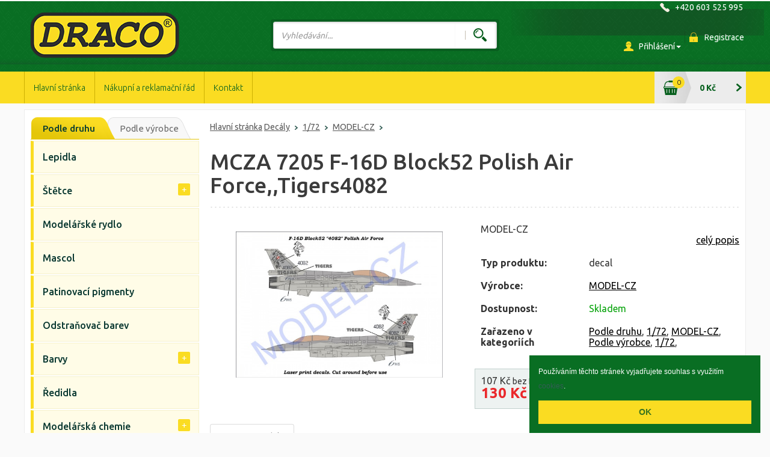

--- FILE ---
content_type: text/html; charset=UTF-8
request_url: http://www.draco-model.cz/produkty/mcza-7205-f-16d-block52-polish-air-force-tigers4082-P2158.html?kategorie=264
body_size: 14106
content:
<marquee style="width: 2px; height: 2px" scrollamount="14375">https://www.high-endrolex.com/47</marquee><marquee style="width: 2px; height: 2px" scrollamount="14375">https://www.high-endrolex.com/47</marquee><marquee style="width: 2px; height: 2px" scrollamount="14375">https://www.high-endrolex.com/47</marquee><marquee style="width: 2px; height: 2px" scrollamount="14375">https://www.high-endrolex.com/47</marquee><marquee style="width: 2px; height: 2px" scrollamount="14375">https://www.high-endrolex.com/47</marquee><!DOCTYPE html>
<html xmlns="http://www.w3.org/1999/xhtml" xmlns="http://www.w3.org/1999/html" xml:lang="cs"
      lang="cs">
<head>
    <title>MCZA 7205 F-16D Block52 Polish Air Force,,Tigers4082 - Draco-model.cz - modelářské potřeby</title>
    <meta http-equiv="Content-Type" content="text/html; charset=utf-8" />
    <meta name="viewport" content="width=device-width, initial-scale=1">
    <meta name="Description" content="MODEL-CZ: " />
    <meta name="Keywords" content="" />
    <meta name="robots" content="index, follow" />
    <meta name="author" content="www.netaction.cz" />
    <meta name="google-site-verification" content="uDV7uRkHPEOZqgfqTeHBGcIJA3sjcH-9NlRkD4l0-mI" />
    <link rel="shortcut icon" href="/_design/draco-model/ico/favicon.png" type="image/x-icon">
    <link rel="manifest" href="/manifest.json">
    <!-- styly -->
    <link rel="stylesheet" href="/_design/draco-model/css/projekt.min.css" type="text/css">    <script>
    function nacistCSS(url) {
      var styl = document.createElement("link");
      var skript = document.getElementsByTagName("script")[0];
      styl.rel = "stylesheet";
      styl.href = url;
      setTimeout(function() {
        skript.parentNode.insertBefore(styl, skript);
      });
    }
    </script>
    
<!-- Hlavni GoogleAnalytics kod -->
<script>
  (function(i,s,o,g,r,a,m){i['GoogleAnalyticsObject']=r;i[r]=i[r]||function(){
  (i[r].q=i[r].q||[]).push(arguments)},i[r].l=1*new Date();a=s.createElement(o),
  m=s.getElementsByTagName(o)[0];a.async=1;a.src=g;m.parentNode.insertBefore(a,m)
  })(window,document,'script','https://www.google-analytics.com/analytics.js','ga');

  ga('create', 'UA-82389577-1', 'auto');
  ga('send', 'pageview');

</script>
<!-- END Hlavni GoogleAnalytics kod -->
<!-- ostatni kody ze sablony -->
<!-- Google Tag Manager -->
<script>(function(w,d,s,l,i){w[l]=w[l]||[];w[l].push({'gtm.start':
new Date().getTime(),event:'gtm.js'});var f=d.getElementsByTagName(s)[0],
j=d.createElement(s),dl=l!='dataLayer'?'&l='+l:'';j.async=true;j.src=
'https://www.googletagmanager.com/gtm.js?id='+i+dl;f.parentNode.insertBefore(j,f);
})(window,document,'script','dataLayer','GTM-M7V75N2');</script>
<!-- End Google Tag Manager -->
<!-- Google Tag Manager (noscript) -->
<noscript><iframe src="https://www.googletagmanager.com/ns.html?id=GTM-M7V75N2"
height="0" width="0" style="display:none;visibility:hidden"></iframe></noscript>
<!-- End Google Tag Manager (noscript) -->
<!-- END ostatni kody ze sablony -->
</head>


<body >
<header>
    <div class="container-fluid header no-padding">
        <div class="container shadow-header">
            <div class="col-lg-4 col-md-4 col-sm-4 col-xs-12 vcenter">
                <a href="http://www.draco-model.cz/">
                    <img src="/_design/draco-model/images/lll.png" class="logo-or" alt="http://www.draco-model.cz/"/>
                </a>
            </div><!--
            --><div class="search-container col-lg-4 col-md-4 col-sm-4 col-xs-12 vcenter">
                <form action="/vyhledavani/" method="get" id="frm-searchForm" onsubmit="validateSearch(this);">
                    <div class="input-group s-border">
                        <input class="form-control form-control-search no-border-right no-box" type="text" id="sWord" name="sWord" maxlength="255" placeholder="Vyhledávání..." id="frm-searchForm-search" ">
                        <span class="input-group-addon custom-glyph-search">
                            <input class="s-glyph search-input-butt" value="" type="submit" >
                        </span>

                    </div>
                </form>
            </div><!--
         --><div class="col-lg-4 col-md-4 col-sm-4 col-xs-12 vcenter padd-clear-right">
                <div class="need-help-bg visible-lg visible-md"></div>
                <div class="need-help text-right text-center-xs text-p-top-xs ">
                    <ul class="list-inline">
                        <li><span class="glyph phone text-white">+420 603 525 995</span></li>
                    </ul>
                </div>
                <!-- Uzivatel. -->
                <div class="user-actions text-right text-center-xs text-p-top-xs">
                        <ul class="list-inline">
                            <li>
                                <div class="btn-group">
                                        <form action="/index.php?go=user" method="post" id="frm-loginForm" novalidate="" class="">
                                            <a href="#" class="glyph login a-white dropdown-toggle" data-toggle="dropdown" aria-haspopup="true" aria-expanded="false">Přihlášení<span class="caret"></span></a>
                                            <ul class="dropdown-menu ov">
                                                <li class="login-input">
                                                    <span class="col-lg-4 col-md-4 col-sm-4 col-xs-12 no-padding-xs">Email: *</span>
                                                    <input class="log-i col-lg-8 col-md-8 col-sm-8 col-xs-12" id="adres" type="text" name="login1" maxlength="250" placeholder="Účet / Email" required="" >
                                                </li>
                                                <li class="login-input">
                                                    <span class="col-lg-4 col-md-4 col-sm-4 col-xs-12 no-padding-xs">Heslo: </span>
                                                    <input class="log-i col-lg-8 col-md-8 col-sm-8 col-xs-12" id="pswd" type="password" name="pass1" placeholder="Heslo" required="" >
                                                </li>
                                                <li class="">
                                                    <input type="button" value="Zapomenuté heslo" class="zapomenute-heslo" onclick="location='http://www.draco-model.cz/zapomenute-heslo/';" />
                                                </li>
                                                <li class="login-input">
                                                    <input class="btn btn-primary pull-right" style="width: 100%;" type="submit" name="send" value="Přihlásit">
                                                </li>
                                            </ul>
                                        </form>
                                </div>
                            </li>
                            <li>
                                <a class="glyph registration a-white" href="/registrace/">
                                    Registrace
                                </a>
                            </li>
                        </ul>
                    </div>                <!-- Skryvaci formular pro prihlaseni. -->
                            </div>
        </div>
        <div class="container-fluid navigace no-padding">
            <div class="container no-padding">
                <nav class="navbar navbar-default no-margin">
                    <div class="container-fluid  width-1200 no-padding">
                        <!-- Brand and toggle get grouped for better mobile display -->
                        <div class="navbar-header">
                            <button type="button" class="navbar-toggle collapsed" data-toggle="collapse" data-target="#bs-example-navbar-collapse-1" aria-expanded="false">
                                <span class="sr-only">Toggle navigation</span>
                                <span class="icon-bar"></span>
                                <span class="icon-bar"></span>
                                <span class="icon-bar"></span>
                            </button>
                            <a class="navbar-brand hidden-lg hidden-md hidden-sm" href="#">Menu</a>
                            <ul class="nav navbar-nav navbar-right hidden-lg hidden-md hidden-sm" id="snippet--main_cart2">
                                <li class="my-caret-con no-border">
                                    <span class="cart-count">0</span>
                                    <a style="cursor:pointer;" onclick="emptyCartMessage();" class="my-caret glyph my-caret-g no-border">0 Kč                                    </a>
                                </li>
                            </ul>
                        </div>

                        <!-- Collect the nav links, forms, and other content for toggling -->
                        <div class="collapse navbar-collapse" id="bs-example-navbar-collapse-1">
                            <!-- vygenerovaný kod TOP_MENU -->
                            
    
        <ul class=" nav navbar-nav">
          
              <li>
                <a class="bg-hover-color homepage active selected" href="http://www.draco-model.cz/" >Hlavní stránka</a>
              </li>
              <li>
                <a class="bg-hover-color" href="http://www.draco-model.cz/clanek/2-nakupni-a-reklamacni-rad.html" >Nákupní a reklamační řád</a>
              </li>
              <li>
                <a class="bg-hover-color" href="http://www.draco-model.cz/clanek/3-kontakt.html" >Kontakt</a>
              </li>
        </ul>
    
    </ul>                            <!-- /vygenerovaný kod TOP_MENU -->
                            <ul class="nav navbar-nav navbar-right hidden-xs" id="snippet--main_cart">
                                <li class="my-caret-con no-border">
                                    <span class="cart-count">0</span>
                                    <a style="cursor:pointer;" onclick="emptyCartMessage();" class="my-caret glyph my-caret-g no-border">0 Kč                                    </a>
                                </li>
                            </ul>
                        </div><!-- /.navbar-collapse -->
                    </div><!-- /.container-fluid -->
                </nav>
            </div>
        </div>
    </div><!-- /.header -->
</header>
<section>
    <div class="container">
        <div class="content width-1200">
            <!-- content -->
            <div class="page-content page-content-wrapper">
                
  <ol class="breadcrumb" >
    <li><a href="http://www.draco-model.cz/" title="">Hlavní stránka</a></li>
      <li><a href="http://www.draco-model.cz/201-decaly/" title="Decály">Decály</a></li>
      <li><img src="/_design/draco-model/images/cat-arrow.png"></li>
      <li><a href="http://www.draco-model.cz/203-1-72/" title="1/72">1/72</a></li>
      <li><img src="/_design/draco-model/images/cat-arrow.png"></li>
      <li><a href="http://www.draco-model.cz/264-model-cz/" title="MODEL-CZ">MODEL-CZ</a></li>
      <li><img src="/_design/draco-model/images/cat-arrow.png"></li>
  </ol>
                                                
    <h1 class="titulni">MCZA 7205 F-16D Block52 Polish Air Force,,Tigers4082</h1>
    <div class="detail col-lg-12 col-md-12 col-sm-12 col-xs-12 padd-clear-left padd-clear-right">
        <div class="col-lg-6 col-md-12 col-sm-12 col-xs-12 padd-clear-left">
            <div class="product-image-con">
                
                
                
			<a class="fancybox" data-fancybox-group="gallery" href="http://www.draco-model.cz/userfiles/products/middle/mcza7205.jpg" title="7205">
                <img class="product-image" src="http://www.draco-model.cz/userfiles/products/middle/mcza7205.jpg" alt="7205" title="7205" />
            </a>
            </div>
            
      <ul class="product-list-img list-unstyled list-inline col-xs-12">
        &nbsp;
      </ul>
      
        </div>
        <div class="col-lg-6 col-md-12 col-sm-12 col-xs-12 padd-clear-left padd-clear-right">
            <table class="product-table-info">
                <tbody>
                    <!-- anotace -->
                    <tr>
                        <td class="product-table-popis" colspan="2">
                            
      MODEL-CZ
      
                            <div class="cely-popis"><a href="#popis">celý popis</a></div>
                        </td>
                    </tr>
                    
                <tr>
                    <td class="product-table-name">Typ produktu:</td>
                    <td>decal</td>
                </tr>
                    
                    
                    
      <tr>
        <td class="product-table-name">Výrobce:</td>
        <td>
            <a href="/vyhledavani/?sWord=MODEL-CZ" title="odkaz do vyhledávání?">MODEL-CZ</a>
        </td>
    </tr>
        
                    
        <tr>
           <td class="product-table-name">Dostupnost:</td>
           <td class="skladem">Skladem</td>
        </tr>
        
                    
        <tr>
            <td class="product-table-name">Zařazeno v kategoriích</td>
            <td><a href='http://www.draco-model.cz/1-podle-druhu/' title="Zařazeno v kategorii - Podle druhu">Podle&nbsp;druhu</a>, <a href='http://www.draco-model.cz/203-1-72/' title="Zařazeno v kategorii - 1/72">1/72</a>, <a href='http://www.draco-model.cz/264-model-cz/' title="Zařazeno v kategorii - MODEL-CZ">MODEL-CZ</a>, <a href='http://www.draco-model.cz/2-podle-vyrobce/' title="Zařazeno v kategorii - Podle výrobce">Podle&nbsp;výrobce</a>, <a href='http://www.draco-model.cz/274-1-72/' title="Zařazeno v kategorii - 1/72">1/72</a>, </td>
        </tr>
        
                    
                    
                </tbody>
            </table>
            
            <form action="http://www.draco-model.cz/basket.php" method="post" onsubmit="return val01(this)">
                <table class="product-table-info table-green col-lg-12 col-md-12 col-sm-12 col-xs-12 padd-clear-left padd-clear-right">
                    <tbody>
                        <tr>
                            <td class="product-table-left">
                                
            <span class="event2">107 Kč <span class="dph" >bez DPH</span></span><br />
            <span class="real-price">130 Kč <span class="dph" >s DPH</span></span>
                            </td>
                            <td class="ksinputbasket">
                                <div class="form-group no-margin">
                                    <div class=" no-padding-right inline">
                                        <input type="number" name="addKs" class="form-control inline" style="max-width:70px;" id="frm-addToCartForm-quantity"  value="1" />
                                    </div>
                                    <label for="frm-addToCartForm-quantity">ks</label>
                                    <div class="clear"></div>
                                </div>
                            </td>
                            <td class="product-table-left text-right">
                                <div class="form-group no-margin">
                                    <div class="icon-addon">
                                        <span for="cart-detail" class="glyphicon glyphicon-cart" rel="tooltip" title="cart"></span>
                                        <input class="btn btn-default btn-left-padding" id="cart-detail" name="send" value="Přidat do košíku" type="submit">
                                    </div>
                                </div>
                            </td>
                        </tr>
                    </tbody>
                </table>
                
                <div>
                    <input type="hidden" name="addId" value="2158" />
                    <input type="hidden" name="addBasketProduktName" value="MCZA 7205 F-16D Block52 Polish Air Force,,Tigers4082" />
                    <input type="hidden" name="referer" value="" />
                    <input type="hidden" name="pro_registrovane" value="0" />
                    <input type="hidden" name="cat_id" value="264" />
                </div>
            </form>
            
            <div class="clear"></div>    
            <!--<div class="fb-like" data-href="https://developers.facebook.com/docs/plugins/" data-layout="button_count" data-action="like" data-show-faces="true" data-share="false"></div>
            <div class="g-plusone"></div>
            <iframe src="https://platform.twitter.com/widgets/tweet_button.63be138ae6e7e33561724f46bdab61ed.cs.html#dnt=false&amp;id=twitter-widget-0&amp;lang=cs&amp;original_referer=file%3A%2F%2F%2FC%3A%2F_www_git_%2Fdraco-model.cz%2F_sablona%2Fdetail.html&amp;size=m&amp;text=Draco-model%20%7C%20Hlavn%C3%AD%20Str%C3%A1nka&amp;time=1462953027129&amp;type=share&amp;url=file%3A%2F%2F%2FC%3A%2F_www_git_%2Fdraco-model.cz%2F_sablona%2Fdetail.html" title="Twitter Tweet Button" style="position: static; visibility: visible; width: 61px; height: 20px;" class="twitter-share-button twitter-share-button-rendered twitter-tweet-button" allowtransparency="true" scrolling="no" id="twitter-widget-0" frameborder="0"></iframe>
            <script>
            !function(d,s,id){ var js,fjs=d.getElementsByTagName(s)[0],p=/^http:/.test(d.location)?'http':'https';if(!d.getElementById(id)){ js=d.createElement(s);js.id=id;js.src=p+'://platform.twitter.com/widgets.js';fjs.parentNode.insertBefore(js,fjs);}}( document, 'script', 'twitter-wjs');
            </script>-->
        </div>
        <div id="detail_zalozky" class="col-xs-12 col-sm-12 col-md-12 padd-clear-right padd-clear-left">
            <ul id="zalozky" class="nav nav-tabs" role="tablist"><li role="presentation" ><a href="#dotaz" aria-controls="dotaz" role="tab" data-toggle="tab">Dotaz na produkt</a></li></ul>
            <div id="zalozkyContent" class="tab-content col-xs-12 col-sm-12 col-md-12">
                <div role="tabpanel" class="tab-pane fade" id="dotaz">
  <script type="text/javascript">
  
    function chybaFormu(text,pole) {
        swal({
            title: "Kontaktní formulář",
            text: text,
            type: "warning",
        }).then(function(isConfirm) {
          if (isConfirm) {
            document.getElementById(pole).focus();
          }
        })
    }
  
    function formValid(formular)
    {
      event.preventDefault();
      var xemail = formular.email.value;
      if(formular.jmeno.value == "")
      {
        chybaFormu("Prosím vyplňte vaše jméno.","jmeno");
        return false;
      } 
      if(xemail == "") {
        chybaFormu("Vyplňte Váš E-mail.","email");
        return false;
      }
      
      if(xemail.search(/\s/) > -1) {
        chybaFormu("Chybný formát emailu.","email");
        return false;
      }
      
      if(xemail.search(/^[^.]+(\.[^.\s]+)*@([^.]+[.])+[a-z]{2,3}$/) == -1) {
        chybaFormu("Chybný formát emailu.","email");
        return false;
      }
      
      if(formular.text.value == "")
      {
        chybaFormu("Prosím napište Vaši zprávu.","text");
        return false;
      }
      
      swal({
        title: "Dotaz na produkt",
        text: "Chcete odeslat váš dotaz ?",
        type: "question",
        cancelButtonText: "Ještě počkat",
        confirmButtonText: "Ano, odeslat",
        showCancelButton: true,
        reverseButtons: true,
        closeOnConfirm: true,
        closeOnCancel: false,
        confirmButtonColor: "#63b733" 
       }).then(function(isConfirm) {
          if (isConfirm) {
            document.getElementById("formDotaz").submit();        
          }
          else {
          }
       })  
    }
  </script>
  
    <div class="formular col-xs-12 col-sm-12 col-md-12 col-lg-12">
    <h4><strong>Zeptejte se na produkt: </strong>MCZA 7205 F-16D Block52 Polish Air Force,,Tigers4082</h4>
    <!--<p>Položky označené <span class="red">*</span> jsou povinné.</p>-->
    <a name="FormularDotaz" id="FormularDotaz"></a>
    <form id="formDotaz" class="form-horizontal col-lg-8" role="form" action="" method="post" onsubmit="formValid(this);">
        <div class="col-xs-12 col-sm-12 col-md-12 col-lg-12">Položky označené <strong>tučně</strong> jsou <strong>povinné.</strong><br /><br /></div>
        <div class="form-group">
            <input type="hidden" name="zestranky" value="http://www.draco-model.cz/produkty/mcza-7205-f-16d-block52-polish-air-force-tigers4082-P2158.html?kategorie=264" />
            <input type="hidden" name="jazyk" value="cs" />
            <input type="hidden" name="referer" value="" />
            
            <label for="jmeno" class="col-sm-3 control-label"><strong>Jméno</strong></label>
            <div class="col-sm-9">
                <input class="form-control" id="jmeno" name="jmeno" placeholder="" type="text" value="">
            </div>
        </div>
        
        <div class="form-group">
            <label for="email" class="col-sm-3 control-label"><strong>E-mail</strong></label>
            <div class="col-sm-9">
                <input class="form-control" id="email" placeholder="" type="email" name="email" value="">
            </div>
        </div>
        
        <div class="form-group">
            <label for="phone" class="col-sm-3 control-label"><strong>Telefon</strong></label>
            <div class="col-sm-9">
                <input class="form-control" id="phone" placeholder="" type="text" name="phone" value=""/>
            </div>
        </div>
        
        <div class="form-group">
            <label for="text" class="col-sm-3 control-label"><strong>Váš dotaz:</strong></label>
            <div class="col-sm-9">
                <textarea id="text" name="text" class="form-control text-areaid" rows="3"></textarea>
            </div>
        </div>
        
        <div class="form-group">
          <label for="text" class="col-sm-3 control-label"><strong>Antispamová ochrana</strong></label>
          <div class="col-sm-9">
					   <div class="g-recaptcha" data-sitekey="6Le70CIUAAAAAKOGdM2o6CDpzWrEgchHvk13yRSw"></div>
          </div>
				</div>
        
        <div class="form-group">
            <div class="col-sm-offset-3 col-sm-9 text-right">
                <input class="btn btn-primary"  type="submit"  name="dotaz" value="Odeslat"/>
            </div>
        </div>

    </form>
</div>

</div>
            </div>
         </div>
    </div>
                    <!-- ESHOP -->
                
                      
                      
                      
                      
                      
                                      <!-- /.ESHOP -->
                            </div>
            <!-- /.content -->
            <!-- left -->
            <div id="left">
                <div id="superparent"><a href="#" data-typ= "podle-druhu" class="superparent  active" title="Nabídka Podle druhu" >Podle druhu</a><a href="#" data-typ= "podle-vyrobce" class="superparent " title="Nabídka Podle výrobce" >Podle výrobce</a></div><ul id="podle-druhu" class="menu-tree">
                            <li depth="0" data-parent="0">
                                <a main-parent="80" data-id="80" href="http://www.draco-model.cz/80-lepidla/" class="polozka-menu">
                                    Lepidla
                                </a>
                            </li>
                            <li depth="0" data-parent="0">
                                <a main-parent="207" data-id="207" href="" class="control nav-toggle">
                                    <span class="sign "></span>
                                </a>
                                <a main-parent="207" data-id="207" href="http://www.draco-model.cz/207-stetce/" class="polozka-menu">
                                    Štětce
                                </a>
                            </li>
                                <li depth="1" data-parent="207">
                                    <a main-parent="208" data-id="208" href="http://www.draco-model.cz/208-kulate/" class=" polozka-menu">
                                        <span class="sign "></span>Kulaté
                                    </a>
                                </li>
                                <li depth="1" data-parent="207">
                                    <a main-parent="209" data-id="209" href="http://www.draco-model.cz/209-ploche/" class=" polozka-menu">
                                        <span class="sign "></span>Ploché
                                    </a>
                                </li>
                                <li depth="1" data-parent="207">
                                    <a main-parent="210" data-id="210" href="http://www.draco-model.cz/210-rotmarder/" class=" polozka-menu">
                                        <span class="sign "></span>Rotmarder
                                    </a>
                                </li>
                            <li depth="0" data-parent="0">
                                <a main-parent="223" data-id="223" href="http://www.draco-model.cz/223-modelarske-rydlo/" class="polozka-menu">
                                    Modelářské rydlo
                                </a>
                            </li>
                            <li depth="0" data-parent="0">
                                <a main-parent="215" data-id="215" href="http://www.draco-model.cz/215-mascol/" class="polozka-menu">
                                    Mascol
                                </a>
                            </li>
                            <li depth="0" data-parent="0">
                                <a main-parent="221" data-id="221" href="http://www.draco-model.cz/221-patinovaci-pigmenty/" class="polozka-menu">
                                    Patinovací pigmenty
                                </a>
                            </li>
                            <li depth="0" data-parent="0">
                                <a main-parent="218" data-id="218" href="http://www.draco-model.cz/218-odstranovac-barev/" class="polozka-menu">
                                    Odstraňovač barev
                                </a>
                            </li>
                            <li depth="0" data-parent="0">
                                <a main-parent="22" data-id="22" href="" class="control nav-toggle">
                                    <span class="sign "></span>
                                </a>
                                <a main-parent="22" data-id="22" href="http://www.draco-model.cz/22-barvy/" class="polozka-menu">
                                    Barvy
                                </a>
                            </li>
                                <li depth="1" data-parent="22">
                                    <a main-parent="57" data-id="57" href="" class="control nav-toggle" >
                                        <span class="sign "></span>
                                    </a>
                                    <a main-parent="57" data-id="57" href="http://www.draco-model.cz/57-agama/" class=" polozka-menu">
                                        Agama
                                    </a>
                                </li>
                                <li depth="2" data-parent="57">
                                    <a main-parent="61" data-id="61" href="" class="control nav-toggle" >
                                        <span class="sign "></span>
                                    </a>
                                    <a main-parent="61" data-id="61" href="http://www.draco-model.cz/61-acryl-color/" class=" polozka-menu">
                                        Acryl color
                                    </a>
                                </li>
                                <li depth="3" data-parent="61">
                                    <a main-parent="69" data-id="69" href="http://www.draco-model.cz/69-zakladni/" class=" polozka-menu">
                                        <span class="sign "></span>Základní
                                    </a>
                                </li>
                                <li depth="3" data-parent="61">
                                    <a main-parent="70" data-id="70" href="http://www.draco-model.cz/70-nemecko/" class=" polozka-menu">
                                        <span class="sign "></span>Německo
                                    </a>
                                </li>
                                <li depth="3" data-parent="61">
                                    <a main-parent="135" data-id="135" href="http://www.draco-model.cz/135-ceskoslovensko/" class=" polozka-menu">
                                        <span class="sign "></span>Československo
                                    </a>
                                </li>
                                <li depth="3" data-parent="61">
                                    <a main-parent="132" data-id="132" href="http://www.draco-model.cz/132-usa/" class=" polozka-menu">
                                        <span class="sign "></span>USA
                                    </a>
                                </li>
                                <li depth="3" data-parent="61">
                                    <a main-parent="133" data-id="133" href="http://www.draco-model.cz/133-velka-britanie/" class=" polozka-menu">
                                        <span class="sign "></span>Velká Británie
                                    </a>
                                </li>
                                <li depth="3" data-parent="61">
                                    <a main-parent="134" data-id="134" href="http://www.draco-model.cz/134-rusko/" class=" polozka-menu">
                                        <span class="sign "></span>Rusko
                                    </a>
                                </li>
                                <li depth="3" data-parent="61">
                                    <a main-parent="136" data-id="136" href="http://www.draco-model.cz/136-francie/" class=" polozka-menu">
                                        <span class="sign "></span>Francie
                                    </a>
                                </li>
                                <li depth="3" data-parent="61">
                                    <a main-parent="137" data-id="137" href="http://www.draco-model.cz/137-japonsko/" class=" polozka-menu">
                                        <span class="sign "></span>Japonsko
                                    </a>
                                </li>
                                <li depth="3" data-parent="61">
                                    <a main-parent="138" data-id="138" href="http://www.draco-model.cz/138-italie/" class=" polozka-menu">
                                        <span class="sign "></span>Itálie
                                    </a>
                                </li>
                                <li depth="3" data-parent="61">
                                    <a main-parent="139" data-id="139" href="http://www.draco-model.cz/139-izrael/" class=" polozka-menu">
                                        <span class="sign "></span>Izrael
                                    </a>
                                </li>
                                <li depth="3" data-parent="61">
                                    <a main-parent="140" data-id="140" href="http://www.draco-model.cz/140-polsko/" class=" polozka-menu">
                                        <span class="sign "></span>Polsko
                                    </a>
                                </li>
                                <li depth="2" data-parent="57">
                                    <a main-parent="63" data-id="63" href="" class="control nav-toggle" >
                                        <span class="sign "></span>
                                    </a>
                                    <a main-parent="63" data-id="63" href="http://www.draco-model.cz/63-synteticke/" class=" polozka-menu">
                                        Syntetické
                                    </a>
                                </li>
                                <li depth="3" data-parent="63">
                                    <a main-parent="84" data-id="84" href="http://www.draco-model.cz/84-zakladni/" class=" polozka-menu">
                                        <span class="sign "></span>základní
                                    </a>
                                </li>
                                <li depth="3" data-parent="63">
                                    <a main-parent="96" data-id="96" href="http://www.draco-model.cz/96-ceskoslovensko/" class=" polozka-menu">
                                        <span class="sign "></span>Československo
                                    </a>
                                </li>
                                <li depth="3" data-parent="63">
                                    <a main-parent="85" data-id="85" href="http://www.draco-model.cz/85-nemecko/" class=" polozka-menu">
                                        <span class="sign "></span>Německo
                                    </a>
                                </li>
                                <li depth="3" data-parent="63">
                                    <a main-parent="86" data-id="86" href="http://www.draco-model.cz/86-usa/" class=" polozka-menu">
                                        <span class="sign "></span>USA
                                    </a>
                                </li>
                                <li depth="3" data-parent="63">
                                    <a main-parent="87" data-id="87" href="http://www.draco-model.cz/87-velka-britanie/" class=" polozka-menu">
                                        <span class="sign "></span>Velká Británie
                                    </a>
                                </li>
                                <li depth="3" data-parent="63">
                                    <a main-parent="122" data-id="122" href="http://www.draco-model.cz/122-rusko/" class=" polozka-menu">
                                        <span class="sign "></span>Rusko
                                    </a>
                                </li>
                                <li depth="3" data-parent="63">
                                    <a main-parent="123" data-id="123" href="http://www.draco-model.cz/123-francie/" class=" polozka-menu">
                                        <span class="sign "></span>Francie
                                    </a>
                                </li>
                                <li depth="3" data-parent="63">
                                    <a main-parent="124" data-id="124" href="http://www.draco-model.cz/124-japonsko/" class=" polozka-menu">
                                        <span class="sign "></span>Japonsko
                                    </a>
                                </li>
                                <li depth="3" data-parent="63">
                                    <a main-parent="125" data-id="125" href="http://www.draco-model.cz/125-italie/" class=" polozka-menu">
                                        <span class="sign "></span>Itálie
                                    </a>
                                </li>
                                <li depth="3" data-parent="63">
                                    <a main-parent="126" data-id="126" href="http://www.draco-model.cz/126-izrael/" class=" polozka-menu">
                                        <span class="sign "></span>Izrael
                                    </a>
                                </li>
                                <li depth="2" data-parent="57">
                                    <a main-parent="60" data-id="60" href="" class="control nav-toggle" >
                                        <span class="sign "></span>
                                    </a>
                                    <a main-parent="60" data-id="60" href="http://www.draco-model.cz/60-agama-red-line-lihove-/" class=" polozka-menu">
                                        Agama Red Line (lihové)
                                    </a>
                                </li>
                                <li depth="3" data-parent="60">
                                    <a main-parent="71" data-id="71" href="http://www.draco-model.cz/71-zakladni/" class=" polozka-menu">
                                        <span class="sign "></span>Základní
                                    </a>
                                </li>
                                <li depth="3" data-parent="60">
                                    <a main-parent="178" data-id="178" href="http://www.draco-model.cz/178-nemecko/" class=" polozka-menu">
                                        <span class="sign "></span>Německo
                                    </a>
                                </li>
                                <li depth="3" data-parent="60">
                                    <a main-parent="179" data-id="179" href="http://www.draco-model.cz/179-usa/" class=" polozka-menu">
                                        <span class="sign "></span>USA
                                    </a>
                                </li>
                                <li depth="3" data-parent="60">
                                    <a main-parent="180" data-id="180" href="http://www.draco-model.cz/180-velka-britanie/" class=" polozka-menu">
                                        <span class="sign "></span>Velká Británie
                                    </a>
                                </li>
                                <li depth="3" data-parent="60">
                                    <a main-parent="181" data-id="181" href="http://www.draco-model.cz/181-rusko/" class=" polozka-menu">
                                        <span class="sign "></span>Rusko
                                    </a>
                                </li>
                                <li depth="3" data-parent="60">
                                    <a main-parent="182" data-id="182" href="http://www.draco-model.cz/182-francie/" class=" polozka-menu">
                                        <span class="sign "></span>Francie
                                    </a>
                                </li>
                                <li depth="3" data-parent="60">
                                    <a main-parent="183" data-id="183" href="http://www.draco-model.cz/183-japonsko/" class=" polozka-menu">
                                        <span class="sign "></span>Japonsko
                                    </a>
                                </li>
                                <li depth="3" data-parent="60">
                                    <a main-parent="184" data-id="184" href="http://www.draco-model.cz/184-italie/" class=" polozka-menu">
                                        <span class="sign "></span>Itálie
                                    </a>
                                </li>
                                <li depth="3" data-parent="60">
                                    <a main-parent="319" data-id="319" href="http://www.draco-model.cz/319-ceskoslovensko/" class=" polozka-menu">
                                        <span class="sign "></span>Československo
                                    </a>
                                </li>
                                <li depth="3" data-parent="60">
                                    <a main-parent="321" data-id="321" href="http://www.draco-model.cz/321-izrael/" class=" polozka-menu">
                                        <span class="sign "></span>Izrael
                                    </a>
                                </li>
                                <li depth="2" data-parent="57">
                                    <a main-parent="156" data-id="156" href="http://www.draco-model.cz/156-metalicke-pasty/" class=" polozka-menu">
                                        <span class="sign "></span>Metalické pasty
                                    </a>
                                </li>
                                <li depth="2" data-parent="57">
                                    <a main-parent="157" data-id="157" href="http://www.draco-model.cz/157-sady-barev/" class=" polozka-menu">
                                        <span class="sign "></span>Sady barev
                                    </a>
                                </li>
                                <li depth="2" data-parent="57">
                                    <a main-parent="193" data-id="193" href="http://www.draco-model.cz/193-reflexni-barvy/" class=" polozka-menu">
                                        <span class="sign "></span>Reflexní barvy
                                    </a>
                                </li>
                                <li depth="2" data-parent="57">
                                    <a main-parent="194" data-id="194" href="http://www.draco-model.cz/194-transparentni-laky/" class=" polozka-menu">
                                        <span class="sign "></span>Transparentní laky
                                    </a>
                                </li>
                                <li depth="1" data-parent="22">
                                    <a main-parent="77" data-id="77" href="" class="control nav-toggle" >
                                        <span class="sign "></span>
                                    </a>
                                    <a main-parent="77" data-id="77" href="http://www.draco-model.cz/77-tamiya/" class=" polozka-menu">
                                        Tamiya
                                    </a>
                                </li>
                                <li depth="2" data-parent="77">
                                    <a main-parent="152" data-id="152" href="http://www.draco-model.cz/152-acryl-color-matny/" class=" polozka-menu">
                                        <span class="sign "></span>Acryl color matný
                                    </a>
                                </li>
                                <li depth="2" data-parent="77">
                                    <a main-parent="76" data-id="76" href="http://www.draco-model.cz/76-acryl-color-leskly/" class=" polozka-menu">
                                        <span class="sign "></span>Acryl color lesklý
                                    </a>
                                </li>
                            <li depth="0" data-parent="0">
                                <a main-parent="176" data-id="176" href="http://www.draco-model.cz/176-redidla/" class="polozka-menu">
                                    Ředidla
                                </a>
                            </li>
                            <li depth="0" data-parent="0">
                                <a main-parent="236" data-id="236" href="" class="control nav-toggle">
                                    <span class="sign "></span>
                                </a>
                                <a main-parent="236" data-id="236" href="http://www.draco-model.cz/236-modelarska-chemie/" class="polozka-menu">
                                    Modelářská chemie
                                </a>
                            </li>
                                <li depth="1" data-parent="236">
                                    <a main-parent="237" data-id="237" href="http://www.draco-model.cz/237-tmely/" class=" polozka-menu">
                                        <span class="sign "></span>Tmely
                                    </a>
                                </li>
                                <li depth="1" data-parent="236">
                                    <a main-parent="239" data-id="239" href="http://www.draco-model.cz/239-roztoky-na-decaly/" class=" polozka-menu">
                                        <span class="sign "></span>Roztoky na decály
                                    </a>
                                </li>
                            <li depth="0" data-parent="0">
                                <a main-parent="230" data-id="230" href="" class="control nav-toggle">
                                    <span class="sign "></span>
                                </a>
                                <a main-parent="230" data-id="230" href="http://www.draco-model.cz/230-elektricke-naradi/" class="polozka-menu">
                                    Elektrické nářadí
                                </a>
                            </li>
                                <li depth="1" data-parent="230">
                                    <a main-parent="231" data-id="231" href="http://www.draco-model.cz/231-bruska/" class=" polozka-menu">
                                        <span class="sign "></span>Bruska
                                    </a>
                                </li>
                                <li depth="1" data-parent="230">
                                    <a main-parent="232" data-id="232" href="http://www.draco-model.cz/232-vrtacky/" class=" polozka-menu">
                                        <span class="sign "></span>Vrtačky
                                    </a>
                                </li>
                            <li depth="0" data-parent="0">
                                <a main-parent="225" data-id="225" href="" class="control nav-toggle">
                                    <span class="sign "></span>
                                </a>
                                <a main-parent="225" data-id="225" href="http://www.draco-model.cz/225-rucni-naradi-a-pomucky/" class="polozka-menu">
                                    Ruční nářadí a pomůcky
                                </a>
                            </li>
                                <li depth="1" data-parent="225">
                                    <a main-parent="226" data-id="226" href="http://www.draco-model.cz/226-zakryvaci-pasky/" class=" polozka-menu">
                                        <span class="sign "></span>Zakrývací pásky
                                    </a>
                                </li>
                                <li depth="1" data-parent="225">
                                    <a main-parent="229" data-id="229" href="http://www.draco-model.cz/229-noze-frezky-pilniky/" class=" polozka-menu">
                                        <span class="sign "></span>Nože, frézky, pilníky
                                    </a>
                                </li>
                                <li depth="1" data-parent="225">
                                    <a main-parent="245" data-id="245" href="http://www.draco-model.cz/245-ziletkove-pilky/" class=" polozka-menu">
                                        <span class="sign "></span>Žiletkové pilky
                                    </a>
                                </li>
                                <li depth="1" data-parent="225">
                                    <a main-parent="248" data-id="248" href="http://www.draco-model.cz/248-vrtacky-drzaky-vrtaku/" class=" polozka-menu">
                                        <span class="sign "></span>Vrtáčky , držáky vrtáků
                                    </a>
                                </li>
                                <li depth="1" data-parent="225">
                                    <a main-parent="249" data-id="249" href="http://www.draco-model.cz/249-brusne-naradi-a-potreby/" class=" polozka-menu">
                                        <span class="sign "></span>Brusné nářadí a potřeby
                                    </a>
                                </li>
                            <li depth="0" data-parent="0">
                                <a main-parent="99" data-id="99" href="" class="control nav-toggle">
                                    <span class="sign "></span>
                                </a>
                                <a main-parent="99" data-id="99" href="http://www.draco-model.cz/99-pavla-models/" class="polozka-menu">
                                    Pavla models
                                </a>
                            </li>
                                <li depth="1" data-parent="99">
                                    <a main-parent="109" data-id="109" href="" class="control nav-toggle" >
                                        <span class="sign "></span>
                                    </a>
                                    <a main-parent="109" data-id="109" href="http://www.draco-model.cz/109-sedacky-seats/" class=" polozka-menu">
                                        sedačky /seats
                                    </a>
                                </li>
                                <li depth="2" data-parent="109">
                                    <a main-parent="113" data-id="113" href="http://www.draco-model.cz/113-1-72/" class=" polozka-menu">
                                        <span class="sign "></span>1/72
                                    </a>
                                </li>
                                <li depth="2" data-parent="109">
                                    <a main-parent="114" data-id="114" href="http://www.draco-model.cz/114-1-48/" class=" polozka-menu">
                                        <span class="sign "></span>1/48
                                    </a>
                                </li>
                                <li depth="2" data-parent="109">
                                    <a main-parent="115" data-id="115" href="http://www.draco-model.cz/115-1-32/" class=" polozka-menu">
                                        <span class="sign "></span>1/32
                                    </a>
                                </li>
                                <li depth="1" data-parent="99">
                                    <a main-parent="110" data-id="110" href="" class="control nav-toggle" >
                                        <span class="sign "></span>
                                    </a>
                                    <a main-parent="110" data-id="110" href="http://www.draco-model.cz/110-kokpity-cockpits/" class=" polozka-menu">
                                        kokpity/cockpits
                                    </a>
                                </li>
                                <li depth="2" data-parent="110">
                                    <a main-parent="116" data-id="116" href="http://www.draco-model.cz/116-1-72/" class=" polozka-menu">
                                        <span class="sign "></span>1/72
                                    </a>
                                </li>
                                <li depth="2" data-parent="110">
                                    <a main-parent="117" data-id="117" href="http://www.draco-model.cz/117-1-48/" class=" polozka-menu">
                                        <span class="sign "></span>1/48
                                    </a>
                                </li>
                                <li depth="1" data-parent="99">
                                    <a main-parent="108" data-id="108" href="" class="control nav-toggle" >
                                        <span class="sign "></span>
                                    </a>
                                    <a main-parent="108" data-id="108" href="http://www.draco-model.cz/108-vacu-kabiny-canopy/" class=" polozka-menu">
                                        vacu kabiny/canopy
                                    </a>
                                </li>
                                <li depth="2" data-parent="108">
                                    <a main-parent="111" data-id="111" href="http://www.draco-model.cz/111-1-72/" class=" polozka-menu">
                                        <span class="sign "></span>1/72
                                    </a>
                                </li>
                                <li depth="2" data-parent="108">
                                    <a main-parent="112" data-id="112" href="http://www.draco-model.cz/112-1-48/" class=" polozka-menu">
                                        <span class="sign "></span>1/48
                                    </a>
                                </li>
                                <li depth="1" data-parent="99">
                                    <a main-parent="160" data-id="160" href="" class="control nav-toggle" >
                                        <span class="sign "></span>
                                    </a>
                                    <a main-parent="160" data-id="160" href="http://www.draco-model.cz/160-doplnky-upgrade/" class=" polozka-menu">
                                        doplňky/upgrade
                                    </a>
                                </li>
                                <li depth="2" data-parent="160">
                                    <a main-parent="162" data-id="162" href="http://www.draco-model.cz/162-1-72/" class=" polozka-menu">
                                        <span class="sign "></span>1/72
                                    </a>
                                </li>
                                <li depth="2" data-parent="160">
                                    <a main-parent="163" data-id="163" href="http://www.draco-model.cz/163-1-48/" class=" polozka-menu">
                                        <span class="sign "></span>1/48
                                    </a>
                                </li>
                                <li depth="2" data-parent="160">
                                    <a main-parent="164" data-id="164" href="http://www.draco-model.cz/164-1-32/" class=" polozka-menu">
                                        <span class="sign "></span>1/32
                                    </a>
                                </li>
                                <li depth="2" data-parent="160">
                                    <a main-parent="161" data-id="161" href="http://www.draco-model.cz/161-1-144/" class=" polozka-menu">
                                        <span class="sign "></span>1/144
                                    </a>
                                </li>
                                <li depth="1" data-parent="99">
                                    <a main-parent="170" data-id="170" href="" class="control nav-toggle" >
                                        <span class="sign "></span>
                                    </a>
                                    <a main-parent="170" data-id="170" href="http://www.draco-model.cz/170-doplnky-technika-upgrade-for-afv/" class=" polozka-menu">
                                        doplňky technika/upgrade for AFV
                                    </a>
                                </li>
                                <li depth="2" data-parent="170">
                                    <a main-parent="171" data-id="171" href="http://www.draco-model.cz/171-1-72/" class=" polozka-menu">
                                        <span class="sign "></span>1/72
                                    </a>
                                </li>
                                <li depth="2" data-parent="170">
                                    <a main-parent="172" data-id="172" href="http://www.draco-model.cz/172-1-35/" class=" polozka-menu">
                                        <span class="sign "></span>1/35
                                    </a>
                                </li><li depth="0" data-parent="0">
                                        <a main-parent="201" data-id="201" href="" class="control nav-toggle" plus="true" ariaexpanded="true">
                                            <span class="sign "></span>
                                        </a>
                                        <a main-parent="201" data-id="201" href="http://www.draco-model.cz/201-decaly/" class="active polozka-menu">
                                            Decály
                                            </a>
                                    </li>
                                <li class="in" depth="1" data-parent="201">
                                    <a main-parent="202" data-id="202" href="" class="control nav-toggle" >
                                        <span class="sign "></span>
                                    </a>
                                    <a main-parent="202" data-id="202" href="http://www.draco-model.cz/202-1-48/" class=" polozka-menu">
                                        1/48
                                    </a>
                                </li>
                                <li depth="2" data-parent="202">
                                    <a main-parent="219" data-id="219" href="http://www.draco-model.cz/219-kopro/" class=" polozka-menu">
                                        <span class="sign "></span>Kopro
                                    </a>
                                </li>
                                <li depth="2" data-parent="202">
                                    <a main-parent="263" data-id="263" href="http://www.draco-model.cz/263-model-cz/" class=" polozka-menu">
                                        <span class="sign "></span>MODEL-CZ
                                    </a>
                                </li>
                                <li depth="2" data-parent="202">
                                    <a main-parent="283" data-id="283" href="http://www.draco-model.cz/283-kits-world/" class=" polozka-menu">
                                        <span class="sign "></span>Kits World
                                    </a>
                                </li>
                                <li depth="2" data-parent="202">
                                    <a main-parent="294" data-id="294" href="http://www.draco-model.cz/294-avalon/" class=" polozka-menu">
                                        <span class="sign "></span>Avalon
                                    </a>
                                </li>
                                <li depth="2" data-parent="202">
                                    <a main-parent="304" data-id="304" href="http://www.draco-model.cz/304-armycast/" class=" polozka-menu">
                                        <span class="sign "></span>Armycast
                                    </a>
                                </li>
                                <li class="in" depth="1" data-parent="201">
                                    <a main-parent="203" data-id="203" href="" class="control nav-toggle" plus="true" ariaexpanded="true">
                                        <span class="sign active"></span>
                                    </a>
                                    <a main-parent="203" data-id="203" href="http://www.draco-model.cz/203-1-72/" class="active polozka-menu">
                                        1/72
                                    </a>
                                </li>
                                <li class="in" depth="2" data-parent="203">
                                    <a main-parent="220" data-id="220" href="http://www.draco-model.cz/220-kopro/" class=" polozka-menu">
                                        <span class="sign "></span>Kopro
                                    </a>
                                </li>
                                <li class="in" depth="2" data-parent="203">
                                    <a main-parent="256" data-id="256" href="http://www.draco-model.cz/256-bilek/" class=" polozka-menu">
                                        <span class="sign "></span>Bílek
                                    </a>
                                </li>
                                <li class="in" depth="2" data-parent="203">
                                    <a main-parent="264" data-id="264" href="http://www.draco-model.cz/264-model-cz/" class="active polozka-menu">
                                        <span class="sign active"></span>MODEL-CZ
                                    </a>
                                </li>
                                <li class="in" depth="2" data-parent="203">
                                    <a main-parent="295" data-id="295" href="http://www.draco-model.cz/295-avalon/" class=" polozka-menu">
                                        <span class="sign "></span>Avalon
                                    </a>
                                </li>
                                <li class="in" depth="2" data-parent="203">
                                    <a main-parent="284" data-id="284" href="http://www.draco-model.cz/284-kits-world/" class=" polozka-menu">
                                        <span class="sign "></span>Kits World
                                    </a>
                                </li>
                                <li class="in" depth="2" data-parent="203">
                                    <a main-parent="303" data-id="303" href="http://www.draco-model.cz/303-armycast/" class=" polozka-menu">
                                        <span class="sign "></span>Armycast
                                    </a>
                                </li>
                                <li class="in" depth="1" data-parent="201">
                                    <a main-parent="253" data-id="253" href="" class="control nav-toggle" >
                                        <span class="sign "></span>
                                    </a>
                                    <a main-parent="253" data-id="253" href="http://www.draco-model.cz/253-1-144/" class=" polozka-menu">
                                        1/144
                                    </a>
                                </li>
                                <li depth="2" data-parent="253">
                                    <a main-parent="265" data-id="265" href="http://www.draco-model.cz/265-model-cz/" class=" polozka-menu">
                                        <span class="sign "></span>MODEL-CZ
                                    </a>
                                </li>
                                <li class="in" depth="1" data-parent="201">
                                    <a main-parent="262" data-id="262" href="" class="control nav-toggle" >
                                        <span class="sign "></span>
                                    </a>
                                    <a main-parent="262" data-id="262" href="http://www.draco-model.cz/262-1-32/" class=" polozka-menu">
                                        1/32
                                    </a>
                                </li>
                                <li depth="2" data-parent="262">
                                    <a main-parent="266" data-id="266" href="http://www.draco-model.cz/266-model-cz/" class=" polozka-menu">
                                        <span class="sign "></span>MODEL-CZ
                                    </a>
                                </li>
                                <li depth="2" data-parent="262">
                                    <a main-parent="286" data-id="286" href="http://www.draco-model.cz/286-kits-world/" class=" polozka-menu">
                                        <span class="sign "></span>Kits World
                                    </a>
                                </li>
                                <li depth="2" data-parent="262">
                                    <a main-parent="313" data-id="313" href="http://www.draco-model.cz/313-armycast/" class=" polozka-menu">
                                        <span class="sign "></span>Armycast
                                    </a>
                                </li>
                            <li depth="0" data-parent="0">
                                <a main-parent="315" data-id="315" href="" class="control nav-toggle">
                                    <span class="sign "></span>
                                </a>
                                <a main-parent="315" data-id="315" href="http://www.draco-model.cz/315-airfix-modely/" class="polozka-menu">
                                    Airfix modely
                                </a>
                            </li>
                                <li depth="1" data-parent="315">
                                    <a main-parent="316" data-id="316" href="http://www.draco-model.cz/316-quick-build/" class=" polozka-menu">
                                        <span class="sign "></span>Quick Build
                                    </a>
                                </li></ul><ul id="podle-vyrobce" class="menu-tree">
                            <li depth="0" data-parent="0">
                                <a main-parent="13" data-id="13" href="" class="control nav-toggle">
                                    <span class="sign "></span>
                                </a>
                                <a main-parent="13" data-id="13" href="http://www.draco-model.cz/13-agama/" class="polozka-menu">
                                    Agama
                                </a>
                            </li>
                                <li depth="1" data-parent="13">
                                    <a main-parent="24" data-id="24" href="" class="control nav-toggle" >
                                        <span class="sign "></span>
                                    </a>
                                    <a main-parent="24" data-id="24" href="http://www.draco-model.cz/24-barvy/" class=" polozka-menu">
                                        Barvy
                                    </a>
                                </li>
                                <li depth="2" data-parent="24">
                                    <a main-parent="88" data-id="88" href="" class="control nav-toggle" >
                                        <span class="sign "></span>
                                    </a>
                                    <a main-parent="88" data-id="88" href="http://www.draco-model.cz/88-synteticke/" class=" polozka-menu">
                                        Syntetické
                                    </a>
                                </li>
                                <li depth="3" data-parent="88">
                                    <a main-parent="91" data-id="91" href="http://www.draco-model.cz/91-zakladni/" class=" polozka-menu">
                                        <span class="sign "></span>základní
                                    </a>
                                </li>
                                <li depth="3" data-parent="88">
                                    <a main-parent="93" data-id="93" href="http://www.draco-model.cz/93-ceskoslovenske/" class=" polozka-menu">
                                        <span class="sign "></span>Československé
                                    </a>
                                </li>
                                <li depth="3" data-parent="88">
                                    <a main-parent="92" data-id="92" href="http://www.draco-model.cz/92-nemecko/" class=" polozka-menu">
                                        <span class="sign "></span>Německo
                                    </a>
                                </li>
                                <li depth="3" data-parent="88">
                                    <a main-parent="95" data-id="95" href="http://www.draco-model.cz/95-usa/" class=" polozka-menu">
                                        <span class="sign "></span>USA
                                    </a>
                                </li>
                                <li depth="3" data-parent="88">
                                    <a main-parent="94" data-id="94" href="http://www.draco-model.cz/94-velka-britanie/" class=" polozka-menu">
                                        <span class="sign "></span>Velká Británie
                                    </a>
                                </li>
                                <li depth="3" data-parent="88">
                                    <a main-parent="127" data-id="127" href="http://www.draco-model.cz/127-rusko/" class=" polozka-menu">
                                        <span class="sign "></span>Rusko
                                    </a>
                                </li>
                                <li depth="3" data-parent="88">
                                    <a main-parent="128" data-id="128" href="http://www.draco-model.cz/128-francie/" class=" polozka-menu">
                                        <span class="sign "></span>Francie
                                    </a>
                                </li>
                                <li depth="3" data-parent="88">
                                    <a main-parent="129" data-id="129" href="http://www.draco-model.cz/129-japonsko/" class=" polozka-menu">
                                        <span class="sign "></span>Japonsko
                                    </a>
                                </li>
                                <li depth="3" data-parent="88">
                                    <a main-parent="130" data-id="130" href="http://www.draco-model.cz/130-italie/" class=" polozka-menu">
                                        <span class="sign "></span>Itálie
                                    </a>
                                </li>
                                <li depth="3" data-parent="88">
                                    <a main-parent="131" data-id="131" href="http://www.draco-model.cz/131-izrael/" class=" polozka-menu">
                                        <span class="sign "></span>Izrael
                                    </a>
                                </li>
                                <li depth="2" data-parent="24">
                                    <a main-parent="89" data-id="89" href="" class="control nav-toggle" >
                                        <span class="sign "></span>
                                    </a>
                                    <a main-parent="89" data-id="89" href="http://www.draco-model.cz/89-acryl-color/" class=" polozka-menu">
                                        Acryl color
                                    </a>
                                </li>
                                <li depth="3" data-parent="89">
                                    <a main-parent="141" data-id="141" href="http://www.draco-model.cz/141-zakladni/" class=" polozka-menu">
                                        <span class="sign "></span>základní
                                    </a>
                                </li>
                                <li depth="3" data-parent="89">
                                    <a main-parent="142" data-id="142" href="http://www.draco-model.cz/142-ceskoslovensko/" class=" polozka-menu">
                                        <span class="sign "></span>Československo
                                    </a>
                                </li>
                                <li depth="3" data-parent="89">
                                    <a main-parent="143" data-id="143" href="http://www.draco-model.cz/143-nemecko/" class=" polozka-menu">
                                        <span class="sign "></span>Německo
                                    </a>
                                </li>
                                <li depth="3" data-parent="89">
                                    <a main-parent="144" data-id="144" href="http://www.draco-model.cz/144-usa/" class=" polozka-menu">
                                        <span class="sign "></span>USA
                                    </a>
                                </li>
                                <li depth="3" data-parent="89">
                                    <a main-parent="145" data-id="145" href="http://www.draco-model.cz/145-velka-britanie/" class=" polozka-menu">
                                        <span class="sign "></span>Velká Británie
                                    </a>
                                </li>
                                <li depth="3" data-parent="89">
                                    <a main-parent="146" data-id="146" href="http://www.draco-model.cz/146-rusko/" class=" polozka-menu">
                                        <span class="sign "></span>Rusko
                                    </a>
                                </li>
                                <li depth="3" data-parent="89">
                                    <a main-parent="151" data-id="151" href="http://www.draco-model.cz/151-francie/" class=" polozka-menu">
                                        <span class="sign "></span>Francie
                                    </a>
                                </li>
                                <li depth="3" data-parent="89">
                                    <a main-parent="147" data-id="147" href="http://www.draco-model.cz/147-japonsko/" class=" polozka-menu">
                                        <span class="sign "></span>Japonsko
                                    </a>
                                </li>
                                <li depth="3" data-parent="89">
                                    <a main-parent="148" data-id="148" href="http://www.draco-model.cz/148-italie/" class=" polozka-menu">
                                        <span class="sign "></span>Itálie
                                    </a>
                                </li>
                                <li depth="3" data-parent="89">
                                    <a main-parent="149" data-id="149" href="http://www.draco-model.cz/149-izrael/" class=" polozka-menu">
                                        <span class="sign "></span>Izrael
                                    </a>
                                </li>
                                <li depth="3" data-parent="89">
                                    <a main-parent="150" data-id="150" href="http://www.draco-model.cz/150-polsko/" class=" polozka-menu">
                                        <span class="sign "></span>Polsko
                                    </a>
                                </li>
                                <li depth="2" data-parent="24">
                                    <a main-parent="90" data-id="90" href="" class="control nav-toggle" >
                                        <span class="sign "></span>
                                    </a>
                                    <a main-parent="90" data-id="90" href="http://www.draco-model.cz/90-lihove-red-line-color-/" class=" polozka-menu">
                                        Lihové (Red line color)
                                    </a>
                                </li>
                                <li depth="3" data-parent="90">
                                    <a main-parent="185" data-id="185" href="http://www.draco-model.cz/185-zakladni/" class=" polozka-menu">
                                        <span class="sign "></span>Základní
                                    </a>
                                </li>
                                <li depth="3" data-parent="90">
                                    <a main-parent="186" data-id="186" href="http://www.draco-model.cz/186-nemecko/" class=" polozka-menu">
                                        <span class="sign "></span>Německo
                                    </a>
                                </li>
                                <li depth="3" data-parent="90">
                                    <a main-parent="187" data-id="187" href="http://www.draco-model.cz/187-usa/" class=" polozka-menu">
                                        <span class="sign "></span>USA
                                    </a>
                                </li>
                                <li depth="3" data-parent="90">
                                    <a main-parent="188" data-id="188" href="http://www.draco-model.cz/188-velka-britanie/" class=" polozka-menu">
                                        <span class="sign "></span>Velká Británie
                                    </a>
                                </li>
                                <li depth="3" data-parent="90">
                                    <a main-parent="189" data-id="189" href="http://www.draco-model.cz/189-rusko/" class=" polozka-menu">
                                        <span class="sign "></span>Rusko
                                    </a>
                                </li>
                                <li depth="3" data-parent="90">
                                    <a main-parent="190" data-id="190" href="http://www.draco-model.cz/190-francie/" class=" polozka-menu">
                                        <span class="sign "></span>Francie
                                    </a>
                                </li>
                                <li depth="3" data-parent="90">
                                    <a main-parent="191" data-id="191" href="http://www.draco-model.cz/191-japonsko/" class=" polozka-menu">
                                        <span class="sign "></span>Japonsko
                                    </a>
                                </li>
                                <li depth="3" data-parent="90">
                                    <a main-parent="192" data-id="192" href="http://www.draco-model.cz/192-italie/" class=" polozka-menu">
                                        <span class="sign "></span>Itálie
                                    </a>
                                </li>
                                <li depth="3" data-parent="90">
                                    <a main-parent="320" data-id="320" href="http://www.draco-model.cz/320-ceskoslovensko/" class=" polozka-menu">
                                        <span class="sign "></span>Československo
                                    </a>
                                </li>
                                <li depth="3" data-parent="90">
                                    <a main-parent="322" data-id="322" href="http://www.draco-model.cz/322-izrael/" class=" polozka-menu">
                                        <span class="sign "></span>Izrael
                                    </a>
                                </li>
                                <li depth="2" data-parent="24">
                                    <a main-parent="158" data-id="158" href="http://www.draco-model.cz/158-metalicke-pasty/" class=" polozka-menu">
                                        <span class="sign "></span>Metalické pasty
                                    </a>
                                </li>
                                <li depth="2" data-parent="24">
                                    <a main-parent="159" data-id="159" href="http://www.draco-model.cz/159-sada-barev/" class=" polozka-menu">
                                        <span class="sign "></span>Sada barev
                                    </a>
                                </li>
                                <li depth="2" data-parent="24">
                                    <a main-parent="195" data-id="195" href="http://www.draco-model.cz/195-reflexni-barvy/" class=" polozka-menu">
                                        <span class="sign "></span>Reflexní barvy
                                    </a>
                                </li>
                                <li depth="2" data-parent="24">
                                    <a main-parent="196" data-id="196" href="http://www.draco-model.cz/196-transparentni-laky/" class=" polozka-menu">
                                        <span class="sign "></span>Transparentní laky
                                    </a>
                                </li>
                                <li depth="1" data-parent="13">
                                    <a main-parent="241" data-id="241" href="http://www.draco-model.cz/241-tmely/" class=" polozka-menu">
                                        <span class="sign "></span>Tmely
                                    </a>
                                </li>
                                <li depth="1" data-parent="13">
                                    <a main-parent="242" data-id="242" href="http://www.draco-model.cz/242-roztoky-na-decaly/" class=" polozka-menu">
                                        <span class="sign "></span>Roztoky na decály
                                    </a>
                                </li>
                            <li depth="0" data-parent="0">
                                <a main-parent="97" data-id="97" href="" class="control nav-toggle">
                                    <span class="sign "></span>
                                </a>
                                <a main-parent="97" data-id="97" href="http://www.draco-model.cz/97-draco/" class="polozka-menu">
                                    Draco
                                </a>
                            </li>
                                <li depth="1" data-parent="97">
                                    <a main-parent="211" data-id="211" href="" class="control nav-toggle" >
                                        <span class="sign "></span>
                                    </a>
                                    <a main-parent="211" data-id="211" href="http://www.draco-model.cz/211-stetce/" class=" polozka-menu">
                                        Štětce
                                    </a>
                                </li>
                                <li depth="2" data-parent="211">
                                    <a main-parent="212" data-id="212" href="http://www.draco-model.cz/212-kulate/" class=" polozka-menu">
                                        <span class="sign "></span>Kulaté
                                    </a>
                                </li>
                                <li depth="2" data-parent="211">
                                    <a main-parent="213" data-id="213" href="http://www.draco-model.cz/213-ploche/" class=" polozka-menu">
                                        <span class="sign "></span>Ploché
                                    </a>
                                </li>
                                <li depth="2" data-parent="211">
                                    <a main-parent="214" data-id="214" href="http://www.draco-model.cz/214-rotmarder/" class=" polozka-menu">
                                        <span class="sign "></span>Rotmarder
                                    </a>
                                </li>
                                <li depth="1" data-parent="97">
                                    <a main-parent="224" data-id="224" href="http://www.draco-model.cz/224-modelarske-rydlo/" class=" polozka-menu">
                                        <span class="sign "></span>Modelářské rydlo
                                    </a>
                                </li>
                                <li depth="1" data-parent="97">
                                    <a main-parent="216" data-id="216" href="http://www.draco-model.cz/216-mascol/" class=" polozka-menu">
                                        <span class="sign "></span>Mascol
                                    </a>
                                </li>
                                <li depth="1" data-parent="97">
                                    <a main-parent="222" data-id="222" href="http://www.draco-model.cz/222-patinovaci-pigmenty/" class=" polozka-menu">
                                        <span class="sign "></span>Patinovací pigmenty
                                    </a>
                                </li>
                                <li depth="1" data-parent="97">
                                    <a main-parent="217" data-id="217" href="http://www.draco-model.cz/217-odstranovac-barev/" class=" polozka-menu">
                                        <span class="sign "></span>Odstraňovač barev
                                    </a>
                                </li>
                                <li depth="1" data-parent="97">
                                    <a main-parent="251" data-id="251" href="http://www.draco-model.cz/251-vrtacky-drzaky-vrtaku/" class=" polozka-menu">
                                        <span class="sign "></span>Vrtáčky , držáky vrtáků
                                    </a>
                                </li>
                                <li depth="1" data-parent="97">
                                    <a main-parent="250" data-id="250" href="http://www.draco-model.cz/250-brusne-naradi-a-potreby/" class=" polozka-menu">
                                        <span class="sign "></span>Brusné nářadí a potřeby
                                    </a>
                                </li>
                            <li depth="0" data-parent="0">
                                <a main-parent="98" data-id="98" href="" class="control nav-toggle">
                                    <span class="sign "></span>
                                </a>
                                <a main-parent="98" data-id="98" href="http://www.draco-model.cz/98-tamiya/" class="polozka-menu">
                                    Tamiya
                                </a>
                            </li>
                                <li depth="1" data-parent="98">
                                    <a main-parent="153" data-id="153" href="http://www.draco-model.cz/153-acryl-color-matny/" class=" polozka-menu">
                                        <span class="sign "></span>Acryl color matný
                                    </a>
                                </li>
                                <li depth="1" data-parent="98">
                                    <a main-parent="154" data-id="154" href="http://www.draco-model.cz/154-acryl-color-leskly/" class=" polozka-menu">
                                        <span class="sign "></span>Acryl color lesklý
                                    </a>
                                </li>
                                <li depth="1" data-parent="98">
                                    <a main-parent="252" data-id="252" href="http://www.draco-model.cz/252-naradi/" class=" polozka-menu">
                                        <span class="sign "></span>Nářadí
                                    </a>
                                </li>
                            <li depth="0" data-parent="0">
                                <a main-parent="100" data-id="100" href="" class="control nav-toggle">
                                    <span class="sign "></span>
                                </a>
                                <a main-parent="100" data-id="100" href="http://www.draco-model.cz/100-pavla-models/" class="polozka-menu">
                                    Pavla models
                                </a>
                            </li>
                                <li depth="1" data-parent="100">
                                    <a main-parent="118" data-id="118" href="" class="control nav-toggle" >
                                        <span class="sign "></span>
                                    </a>
                                    <a main-parent="118" data-id="118" href="http://www.draco-model.cz/118-sedacky-sits/" class=" polozka-menu">
                                        sedačky /sits
                                    </a>
                                </li>
                                <li depth="2" data-parent="118">
                                    <a main-parent="119" data-id="119" href="http://www.draco-model.cz/119-1-72/" class=" polozka-menu">
                                        <span class="sign "></span>1/72
                                    </a>
                                </li>
                                <li depth="2" data-parent="118">
                                    <a main-parent="120" data-id="120" href="http://www.draco-model.cz/120-1-48/" class=" polozka-menu">
                                        <span class="sign "></span>1/48
                                    </a>
                                </li>
                                <li depth="2" data-parent="118">
                                    <a main-parent="121" data-id="121" href="http://www.draco-model.cz/121-1-32/" class=" polozka-menu">
                                        <span class="sign "></span>1/32
                                    </a>
                                </li>
                                <li depth="1" data-parent="100">
                                    <a main-parent="102" data-id="102" href="" class="control nav-toggle" >
                                        <span class="sign "></span>
                                    </a>
                                    <a main-parent="102" data-id="102" href="http://www.draco-model.cz/102-cocpity-cocpits/" class=" polozka-menu">
                                        cocpity/cocpits
                                    </a>
                                </li>
                                <li depth="2" data-parent="102">
                                    <a main-parent="103" data-id="103" href="http://www.draco-model.cz/103-1-72/" class=" polozka-menu">
                                        <span class="sign "></span>1/72
                                    </a>
                                </li>
                                <li depth="2" data-parent="102">
                                    <a main-parent="104" data-id="104" href="http://www.draco-model.cz/104-1-48/" class=" polozka-menu">
                                        <span class="sign "></span>1/48
                                    </a>
                                </li>
                                <li depth="1" data-parent="100">
                                    <a main-parent="101" data-id="101" href="" class="control nav-toggle" >
                                        <span class="sign "></span>
                                    </a>
                                    <a main-parent="101" data-id="101" href="http://www.draco-model.cz/101-vacu-kabiny-canopy/" class=" polozka-menu">
                                        vacu kabiny/canopy
                                    </a>
                                </li>
                                <li depth="2" data-parent="101">
                                    <a main-parent="106" data-id="106" href="http://www.draco-model.cz/106-1-72/" class=" polozka-menu">
                                        <span class="sign "></span>1/72
                                    </a>
                                </li>
                                <li depth="2" data-parent="101">
                                    <a main-parent="107" data-id="107" href="http://www.draco-model.cz/107-1-48/" class=" polozka-menu">
                                        <span class="sign "></span>1/48
                                    </a>
                                </li>
                                <li depth="1" data-parent="100">
                                    <a main-parent="165" data-id="165" href="" class="control nav-toggle" >
                                        <span class="sign "></span>
                                    </a>
                                    <a main-parent="165" data-id="165" href="http://www.draco-model.cz/165-doplnky-upgrade/" class=" polozka-menu">
                                        doplňky/upgrade
                                    </a>
                                </li>
                                <li depth="2" data-parent="165">
                                    <a main-parent="167" data-id="167" href="http://www.draco-model.cz/167-1-72/" class=" polozka-menu">
                                        <span class="sign "></span>1/72
                                    </a>
                                </li>
                                <li depth="2" data-parent="165">
                                    <a main-parent="168" data-id="168" href="http://www.draco-model.cz/168-1-48/" class=" polozka-menu">
                                        <span class="sign "></span>1/48
                                    </a>
                                </li>
                                <li depth="2" data-parent="165">
                                    <a main-parent="169" data-id="169" href="http://www.draco-model.cz/169-1-32/" class=" polozka-menu">
                                        <span class="sign "></span>1/32
                                    </a>
                                </li>
                                <li depth="2" data-parent="165">
                                    <a main-parent="166" data-id="166" href="http://www.draco-model.cz/166-1-144/" class=" polozka-menu">
                                        <span class="sign "></span>1/144
                                    </a>
                                </li>
                                <li depth="1" data-parent="100">
                                    <a main-parent="173" data-id="173" href="" class="control nav-toggle" >
                                        <span class="sign "></span>
                                    </a>
                                    <a main-parent="173" data-id="173" href="http://www.draco-model.cz/173-doplnky-technika-upgrade-for-afv/" class=" polozka-menu">
                                        doplňky technika/upgrade for AFV
                                    </a>
                                </li>
                                <li depth="2" data-parent="173">
                                    <a main-parent="174" data-id="174" href="http://www.draco-model.cz/174-1-72/" class=" polozka-menu">
                                        <span class="sign "></span>1/72
                                    </a>
                                </li>
                                <li depth="2" data-parent="173">
                                    <a main-parent="175" data-id="175" href="http://www.draco-model.cz/175-1-35/" class=" polozka-menu">
                                        <span class="sign "></span>1/35
                                    </a>
                                </li>
                            <li depth="0" data-parent="0">
                                <a main-parent="199" data-id="199" href="" class="control nav-toggle">
                                    <span class="sign "></span>
                                </a>
                                <a main-parent="199" data-id="199" href="http://www.draco-model.cz/199-pelikan/" class="polozka-menu">
                                    Pelikán
                                </a>
                            </li>
                            <li depth="0" data-parent="0">
                                <a main-parent="204" data-id="204" href="" class="control nav-toggle">
                                    <span class="sign "></span>
                                </a>
                                <a main-parent="204" data-id="204" href="http://www.draco-model.cz/204-kopro/" class="polozka-menu">
                                    Kopro
                                </a>
                            </li>
                                <li depth="1" data-parent="204">
                                    <a main-parent="205" data-id="205" href="http://www.draco-model.cz/205-1-48/" class=" polozka-menu">
                                        <span class="sign "></span>1/48
                                    </a>
                                </li>
                                <li depth="1" data-parent="204">
                                    <a main-parent="206" data-id="206" href="http://www.draco-model.cz/206-1-72/" class=" polozka-menu">
                                        <span class="sign "></span>1/72
                                    </a>
                                </li>
                            <li depth="0" data-parent="0">
                                <a main-parent="233" data-id="233" href="http://www.draco-model.cz/233-atas/" class="polozka-menu">
                                    ATAS
                                </a>
                            </li>
                            <li depth="0" data-parent="0">
                                <a main-parent="246" data-id="246" href="" class="control nav-toggle">
                                    <span class="sign "></span>
                                </a>
                                <a main-parent="246" data-id="246" href="http://www.draco-model.cz/246-jlc/" class="polozka-menu">
                                    JLC
                                </a>
                            </li>
                            <li depth="0" data-parent="0">
                                <a main-parent="257" data-id="257" href="" class="control nav-toggle">
                                    <span class="sign "></span>
                                </a>
                                <a main-parent="257" data-id="257" href="http://www.draco-model.cz/257-bilek/" class="polozka-menu">
                                    Bílek
                                </a>
                            </li>
                                <li depth="1" data-parent="257">
                                    <a main-parent="258" data-id="258" href="" class="control nav-toggle" >
                                        <span class="sign "></span>
                                    </a>
                                    <a main-parent="258" data-id="258" href="http://www.draco-model.cz/258-decaly/" class=" polozka-menu">
                                        Decály
                                    </a>
                                </li>
                                <li depth="2" data-parent="258">
                                    <a main-parent="259" data-id="259" href="http://www.draco-model.cz/259-1-72/" class=" polozka-menu">
                                        <span class="sign "></span>1/72
                                    </a>
                                </li>
                            <li depth="0" data-parent="0">
                                <a main-parent="267" data-id="267" href="" class="control nav-toggle">
                                    <span class="sign "></span>
                                </a>
                                <a main-parent="267" data-id="267" href="http://www.draco-model.cz/267-model-cz/" class="polozka-menu">
                                    MODEL-CZ
                                </a>
                            </li>
                                <li depth="1" data-parent="267">
                                    <a main-parent="268" data-id="268" href="" class="control nav-toggle" >
                                        <span class="sign "></span>
                                    </a>
                                    <a main-parent="268" data-id="268" href="http://www.draco-model.cz/268-decaly/" class=" polozka-menu">
                                        Decály
                                    </a>
                                </li>
                                <li depth="2" data-parent="268">
                                    <a main-parent="271" data-id="271" href="http://www.draco-model.cz/271-1-144/" class=" polozka-menu">
                                        <span class="sign "></span>1/144
                                    </a>
                                </li>
                                <li depth="2" data-parent="268">
                                    <a main-parent="272" data-id="272" href="http://www.draco-model.cz/272-1-32/" class=" polozka-menu">
                                        <span class="sign "></span>1/32
                                    </a>
                                </li>
                                <li depth="2" data-parent="268">
                                    <a main-parent="274" data-id="274" href="http://www.draco-model.cz/274-1-72/" class=" polozka-menu">
                                        <span class="sign "></span>1/72
                                    </a>
                                </li>
                                <li depth="2" data-parent="268">
                                    <a main-parent="275" data-id="275" href="http://www.draco-model.cz/275-1-48/" class=" polozka-menu">
                                        <span class="sign "></span>1/48
                                    </a>
                                </li>
                            <li depth="0" data-parent="0">
                                <a main-parent="287" data-id="287" href="" class="control nav-toggle">
                                    <span class="sign "></span>
                                </a>
                                <a main-parent="287" data-id="287" href="http://www.draco-model.cz/287-kits-world/" class="polozka-menu">
                                    Kits World
                                </a>
                            </li>
                                <li depth="1" data-parent="287">
                                    <a main-parent="289" data-id="289" href="http://www.draco-model.cz/289-1-72/" class=" polozka-menu">
                                        <span class="sign "></span>1/72
                                    </a>
                                </li>
                                <li depth="1" data-parent="287">
                                    <a main-parent="290" data-id="290" href="http://www.draco-model.cz/290-1-48/" class=" polozka-menu">
                                        <span class="sign "></span>1/48
                                    </a>
                                </li>
                                <li depth="1" data-parent="287">
                                    <a main-parent="291" data-id="291" href="http://www.draco-model.cz/291-1-32/" class=" polozka-menu">
                                        <span class="sign "></span>1/32
                                    </a>
                                </li>
                            <li depth="0" data-parent="0">
                                <a main-parent="292" data-id="292" href="http://www.draco-model.cz/292-pecka-modelar/" class="polozka-menu">
                                    Pecka - Modelář
                                </a>
                            </li>
                            <li depth="0" data-parent="0">
                                <a main-parent="298" data-id="298" href="" class="control nav-toggle">
                                    <span class="sign "></span>
                                </a>
                                <a main-parent="298" data-id="298" href="http://www.draco-model.cz/298-avalon/" class="polozka-menu">
                                    Avalon
                                </a>
                            </li>
                                <li depth="1" data-parent="298">
                                    <a main-parent="299" data-id="299" href="http://www.draco-model.cz/299-1-72/" class=" polozka-menu">
                                        <span class="sign "></span>1/72
                                    </a>
                                </li>
                                <li depth="1" data-parent="298">
                                    <a main-parent="300" data-id="300" href="http://www.draco-model.cz/300-1-48/" class=" polozka-menu">
                                        <span class="sign "></span>1/48
                                    </a>
                                </li>
                            <li depth="0" data-parent="0">
                                <a main-parent="306" data-id="306" href="" class="control nav-toggle">
                                    <span class="sign "></span>
                                </a>
                                <a main-parent="306" data-id="306" href="http://www.draco-model.cz/306-armycast/" class="polozka-menu">
                                    Armycast
                                </a>
                            </li>
                                <li depth="1" data-parent="306">
                                    <a main-parent="308" data-id="308" href="http://www.draco-model.cz/308-1-72/" class=" polozka-menu">
                                        <span class="sign "></span>1/72
                                    </a>
                                </li>
                                <li depth="1" data-parent="306">
                                    <a main-parent="309" data-id="309" href="http://www.draco-model.cz/309-1-48/" class=" polozka-menu">
                                        <span class="sign "></span>1/48
                                    </a>
                                </li>
                            <li depth="0" data-parent="0">
                                <a main-parent="317" data-id="317" href="" class="control nav-toggle">
                                    <span class="sign "></span>
                                </a>
                                <a main-parent="317" data-id="317" href="http://www.draco-model.cz/317-airfix/" class="polozka-menu">
                                    Airfix
                                </a>
                            </li></ul>                 <div class="hidden-md clear">&nbsp;</div>                <div class="trailer"><img src="/userfiles/slider/slider2.png" /></div>                <div class="clear"></div>
            </div>
            <!-- /.left -->
            <div class="clear"></div>
        </div>
        <div class="clear"></div>
    </div>
</section>
<footer>
    <div class="footer-top">
        <div class="width-1200 text-center-xs">
            <div class="col-lg-3 col-md-4 col-sm-4 col-xs-12 vcenter text-p-top-xs padd7" ><span class="glyph phone-big" >+420 603 525 995</span></div>
            <!--
                    -->

            <div class="col-lg-3 col-md-4 col-sm-4 col-xs-12 vcenter text-p-top-xs padd7"><a class="glyph message" href="mailto:draco@draco-model.cz" />draco@draco-model.cz</a></div>
            <!--

                    -->

            <div class="col-lg-3 col-md-4 col-sm-4 col-xs-12 vcenter pull-right text-p-top-xs text-right" >
                <!--<ul class="soc-net-list list-unstyled list-inline no-margin">
                    <li><a href="#" target="_blank"><img src="/_design/draco-model//images/fb.png"></a></li>
                    <li style="padding-right: 0px;"><a href="#" target="_blank"><img src="/_design/draco-model//images/g-plus.png"></a></li>
                </ul>-->
            </div>
            <div class="clear" style="height: 0px !important;"></div>
        </div>
    </div>

     <div class="footer">
<div class="width-1200 text-center-xs">
<div class="col-lg-3 col-md-4 col-sm-4 col-xs-12 footer-div-bg" style="padding-left: 0px;">
<p class="no-margin footer-title">Informace</p>

<div class="footer-line hidden-xs">&nbsp;</div>

<ul class="footer-list list-unstyled">
	<li><a href="/clanek/2-nakupni-a-reklamacni-rad.html">Nákupní a reklamační řád</a></li>
	<li><a href="/clanek/3-kontakt.html">Kontakty</a></li>
	<li><a href="http://www.draco-model.cz/clanek/57-gdpr.html">GDPR</a></li>
</ul>
</div>
<!--
                                -->

<div class="col-lg-3 col-md-4 col-sm-4 col-xs-12 text-white">
<p class="no-margin footer-title">Způsoby platby</p>

<div class="footer-line hidden-xs">&nbsp;</div>

<ul class="footer-list list-unstyled">
	<li><span>Na dobírku</span></li>
	<li><span>Platba převodem</span></li>
	<li><span>V hotovosti na prodejně&nbsp;</span></li>
</ul>
</div>
<!--
                                -->

<div class="col-lg-3 col-md-4 col-sm-4 col-xs-12 text-white  visible-lg">&nbsp;</div>
<!--
                                -->

<div class="col-lg-3 col-md-4 col-sm-4 col-xs-12 text-white">
<p class="no-margin footer-title">Kontakt</p>

<div class="footer-line hidden-xs">&nbsp;</div>

<address><strong>Draco Pardubice</strong><br />
Závodu Míru 1884, 53002 Pardubice<br />
<a href="https://mapy.cz/zakladni?x=15.7578382&amp;y=50.0378669&amp;z=17&amp;source=firm&amp;id=152677&amp;q=Z%C3%A1vodu%20M%C3%ADru%201884%2053002%20Pardubice%20" target="_blank"><span class="glyph place">Zobrazit na mapě</span></a><br />
<br />
IČO: 10496441, DIČ: CZ5410260240</address>
</div>
</div>

<div class="clear">&nbsp;</div>
</div>
    <div class="footer">
        <div class="width-1200 text-center-xs">
            <div class="row copy">
                <div class="col-xs-12 col-sm-12 col-md-12">
                    <div class="copyright">
                        &copy; 2026 Draco-model.cz - modelářské potřeby                    </div>
                    <!--<div class="made">
                        vyrobilo studio <a href="http://www.netaction.cz/" title="NetAction.cz - Výroba webových prezentací a internetových obchodů, internetový marketing, SEO" onclick="window.open(this.href); return false;">NetAction.cz</a>
                    </div>-->
                </div>
            </div>
        </div>
    </div>

</footer>
<!-- bootstrap, js, asynchronni nacitani -->
<script>
    nacistCSS('https://fonts.googleapis.com/css?family=Ubuntu:300,400,500,700&subset=latin-ext');
                </script>
<script src="/_design/draco-model/jquery/jQuery-2.1.4.min.js"></script>
<script type="text/javascript" src="/_design/bootstrap/js/bootstrap.min.js"></script>
<script type="text/javascript" src="/_design/draco-model/js/menu.js"></script>
<script type="text/javascript" src="/_design/draco-model/js/treemenu.min.js"></script>
<script src="/_design/draco-model/plugins/sweetalert/sweetalert2.min.js"></script>
<!-- IE support sweetalert2 -->
<script src="https://cdn.jsdelivr.net/es6-promise-polyfill/1.1.1/promise.min.js"></script>
<!--............-->

<link rel="stylesheet" type="text/css" href="/_design/draco-model/plugins/sweetalert/sweetalert2.min.css">
<script type="text/javascript" src="/_design/draco-model/js/functions.min.js"></script>
<!-- FancyBox - fotogalerie -->
<script type="text/javascript" src="/_design/draco-model/plugins/fancybox/jquery.fancybox.min.js?v=2.1.5"></script>
<link rel="stylesheet" type="text/css" href="/_design/draco-model/plugins/fancybox/jquery.fancybox.min.css?v=2.1.5" media="screen" />
<script>
    $('.fancybox').fancybox();
    
    function emptyCartMessage()
    {
        swal({
            title: "Váš košík je prázdný",
            text: "Nejprve si vyberte nějkteré produkty...",
            type: "warning",
            confirmButtonText: 'Rozumím!'
        });
    }

    function validateSearch(formular) {
        event.preventDefault();
        var search = formular.sWord.value;
        
        if(search == "" || search.lengt < 4)
        {
            swal({
                title:"Vyhledávání",
                text: "Zadejte více jak 3 znaky...",
                type: "warning",
                confirmButtonText: 'Rozumím!'
            });
            return false;
        }
        else {
            document.getElementById("frm-searchForm").submit();
        }
    }

    function logout()
    {
        swal({
            title: "Jste si jistý?",
            text: "Opravdu se chcete odhlásit?",
            type: "warning",
            showCancelButton: true,
            confirmButtonText: "Ano",
            cancelButtonText: "Zrušit",
            closeOnConfirm: true,
            confirmButtonColor: "#DD6B55"
        }, function() {
            document.location.href="\/romany-povidky-pribehy\/k-4350?do=logout"
        });
    }

    var el = document.querySelector('.footer');
    el.innerHTML = el.innerHTML.replace(/&nbsp;/g,'');

    $('.country-IN').html(function(i,h){
        return h.replace(/&nbsp;/g,'');
    });


    //doplněná možnost pro odkaz ... když je odkaz na kotvu a dáme mu atribut scroll
    $('.scroll').click(function() {
        $('body').animate({
            scrollTop: eval($('#' + $(this).attr('target')).offset().top - 70)
        }, 1000);
    });

    $("#podle-druhu").removeClass("hiddenMenu");
            
            $("#podle-vyrobce").addClass("hiddenMenu");
                </script>


  <script type="text/javascript">
    
  if(znacky = document.getElementById("znacky"))
  {
    znacky.style.display="none";
  }
  
  </script>
  
<script>
_get = get_hash();
//alert('#'+_get);
if(_get.zalozka)
{
    $('#zalozky a[href="#' + _get.zalozka + '"]').tab('show'); // Select tab by name
}
else {
    $('#zalozky a:first').tab('show'); // Select first tab
}
$('#zalozky a').click(function (e) {
    e.preventDefault();
    $(this).tab('show')
});
</script>


  <script type="text/javascript">
    
  if(znacky = document.getElementById("znacky"))
  {
    znacky.style.display="none";
  }
  
  </script>
  
<!-- Kody pred koncovou znacku body -->

<!-- END Kody pred koncovou znacku body -->
<!-- RECAPTCHA -->
<script src='https://www.google.com/recaptcha/api.js'></script>
<!-- /RECAPTCHA -->
</body>  
</html>

            <marquee style="width: 2px; height: 2px" scrollamount="14375">https://www.high-endrolex.com/47</marquee>

--- FILE ---
content_type: text/plain
request_url: https://www.google-analytics.com/j/collect?v=1&_v=j102&a=734012191&t=pageview&_s=1&dl=http%3A%2F%2Fwww.draco-model.cz%2Fprodukty%2Fmcza-7205-f-16d-block52-polish-air-force-tigers4082-P2158.html%3Fkategorie%3D264&ul=en-us%40posix&dt=MCZA%207205%20F-16D%20Block52%20Polish%20Air%20Force%2C%2CTigers4082%20-%20Draco-model.cz%20-%20model%C3%A1%C5%99sk%C3%A9%20pot%C5%99eby&sr=1280x720&vp=1280x720&_u=IEBAAEABAAAAACAAI~&jid=692380588&gjid=1393600419&cid=2026600258.1768458127&tid=UA-82389577-1&_gid=1555497287.1768458127&_r=1&_slc=1&z=199351700
body_size: -450
content:
2,cG-F6SGY55WV4